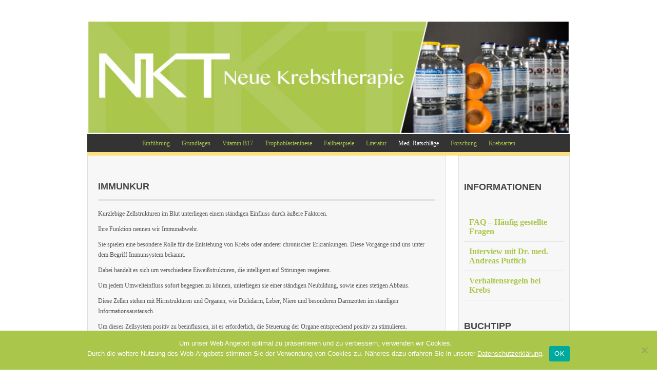

--- FILE ---
content_type: text/html; charset=UTF-8
request_url: https://neue-krebstherapie.com/immunkur/
body_size: 11652
content:
<!DOCTYPE html>
<html dir="ltr" lang="de">
<head>
	<meta charset="UTF-8">
	
	<meta name="viewport" content="width=device-width, initial-scale=1.0" />
	<link rel="profile" href="https://gmpg.org/xfn/11" />
	<link rel="pingback" href="https://neue-krebstherapie.com/xmlrpc.php" />
		<style>img:is([sizes="auto" i], [sizes^="auto," i]) { contain-intrinsic-size: 3000px 1500px }</style>
	
		<!-- All in One SEO 4.8.1 - aioseo.com -->
		<title>Immunkur bei Krebs | Stärkung des Immunsystems</title>
	<meta name="description" content="Sie spielen eine besondere Rolle für die Entstehung von Krebs oder anderer chronischer Erkrankungen. Die Vorgänge sind uns unter dem Begriff Immunsystem bekannt." />
	<meta name="robots" content="max-image-preview:large" />
	<meta name="keywords" content="immunabwehr,immunkur gegen krebs,immunbehandlung krebs,immunsystem krebs,immunsystem stärken,immuntherapie" />
	<link rel="canonical" href="https://neue-krebstherapie.com/immunkur/" />
	<meta name="generator" content="All in One SEO (AIOSEO) 4.8.1" />
		<script type="application/ld+json" class="aioseo-schema">
			{"@context":"https:\/\/schema.org","@graph":[{"@type":"BreadcrumbList","@id":"https:\/\/neue-krebstherapie.com\/immunkur\/#breadcrumblist","itemListElement":[{"@type":"ListItem","@id":"https:\/\/neue-krebstherapie.com\/#listItem","position":1,"name":"Zu Hause","item":"https:\/\/neue-krebstherapie.com\/","nextItem":{"@type":"ListItem","@id":"https:\/\/neue-krebstherapie.com\/immunkur\/#listItem","name":"Immunkur"}},{"@type":"ListItem","@id":"https:\/\/neue-krebstherapie.com\/immunkur\/#listItem","position":2,"name":"Immunkur","previousItem":{"@type":"ListItem","@id":"https:\/\/neue-krebstherapie.com\/#listItem","name":"Zu Hause"}}]},{"@type":"Person","@id":"https:\/\/neue-krebstherapie.com\/#person","name":"Andreas Puttich","image":{"@type":"ImageObject","@id":"https:\/\/neue-krebstherapie.com\/immunkur\/#personImage","url":"https:\/\/secure.gravatar.com\/avatar\/49860db162fa7e11b08741a0002a59dc?s=96&d=mm&r=g","width":96,"height":96,"caption":"Andreas Puttich"}},{"@type":"WebPage","@id":"https:\/\/neue-krebstherapie.com\/immunkur\/#webpage","url":"https:\/\/neue-krebstherapie.com\/immunkur\/","name":"Immunkur bei Krebs | St\u00e4rkung des Immunsystems","description":"Sie spielen eine besondere Rolle f\u00fcr die Entstehung von Krebs oder anderer chronischer Erkrankungen. Die Vorg\u00e4nge sind uns unter dem Begriff Immunsystem bekannt.","inLanguage":"de-DE","isPartOf":{"@id":"https:\/\/neue-krebstherapie.com\/#website"},"breadcrumb":{"@id":"https:\/\/neue-krebstherapie.com\/immunkur\/#breadcrumblist"},"datePublished":"2015-10-22T00:44:26+02:00","dateModified":"2015-10-26T16:53:34+01:00"},{"@type":"WebSite","@id":"https:\/\/neue-krebstherapie.com\/#website","url":"https:\/\/neue-krebstherapie.com\/","name":"Neue Krebstherapie","description":"Neue Krebstherapie","inLanguage":"de-DE","publisher":{"@id":"https:\/\/neue-krebstherapie.com\/#person"}}]}
		</script>
		<!-- All in One SEO -->

<link rel="alternate" type="application/rss+xml" title="Neue Krebstherapie &raquo; Feed" href="https://neue-krebstherapie.com/feed/" />
<link rel="alternate" type="application/rss+xml" title="Neue Krebstherapie &raquo; Kommentar-Feed" href="https://neue-krebstherapie.com/comments/feed/" />
<link rel="alternate" type="application/rss+xml" title="Neue Krebstherapie &raquo; Immunkur-Kommentar-Feed" href="https://neue-krebstherapie.com/immunkur/feed/" />
<script type="text/javascript">
/* <![CDATA[ */
window._wpemojiSettings = {"baseUrl":"https:\/\/s.w.org\/images\/core\/emoji\/15.0.3\/72x72\/","ext":".png","svgUrl":"https:\/\/s.w.org\/images\/core\/emoji\/15.0.3\/svg\/","svgExt":".svg","source":{"concatemoji":"https:\/\/neue-krebstherapie.com\/wp-includes\/js\/wp-emoji-release.min.js?ver=6.7.4"}};
/*! This file is auto-generated */
!function(i,n){var o,s,e;function c(e){try{var t={supportTests:e,timestamp:(new Date).valueOf()};sessionStorage.setItem(o,JSON.stringify(t))}catch(e){}}function p(e,t,n){e.clearRect(0,0,e.canvas.width,e.canvas.height),e.fillText(t,0,0);var t=new Uint32Array(e.getImageData(0,0,e.canvas.width,e.canvas.height).data),r=(e.clearRect(0,0,e.canvas.width,e.canvas.height),e.fillText(n,0,0),new Uint32Array(e.getImageData(0,0,e.canvas.width,e.canvas.height).data));return t.every(function(e,t){return e===r[t]})}function u(e,t,n){switch(t){case"flag":return n(e,"\ud83c\udff3\ufe0f\u200d\u26a7\ufe0f","\ud83c\udff3\ufe0f\u200b\u26a7\ufe0f")?!1:!n(e,"\ud83c\uddfa\ud83c\uddf3","\ud83c\uddfa\u200b\ud83c\uddf3")&&!n(e,"\ud83c\udff4\udb40\udc67\udb40\udc62\udb40\udc65\udb40\udc6e\udb40\udc67\udb40\udc7f","\ud83c\udff4\u200b\udb40\udc67\u200b\udb40\udc62\u200b\udb40\udc65\u200b\udb40\udc6e\u200b\udb40\udc67\u200b\udb40\udc7f");case"emoji":return!n(e,"\ud83d\udc26\u200d\u2b1b","\ud83d\udc26\u200b\u2b1b")}return!1}function f(e,t,n){var r="undefined"!=typeof WorkerGlobalScope&&self instanceof WorkerGlobalScope?new OffscreenCanvas(300,150):i.createElement("canvas"),a=r.getContext("2d",{willReadFrequently:!0}),o=(a.textBaseline="top",a.font="600 32px Arial",{});return e.forEach(function(e){o[e]=t(a,e,n)}),o}function t(e){var t=i.createElement("script");t.src=e,t.defer=!0,i.head.appendChild(t)}"undefined"!=typeof Promise&&(o="wpEmojiSettingsSupports",s=["flag","emoji"],n.supports={everything:!0,everythingExceptFlag:!0},e=new Promise(function(e){i.addEventListener("DOMContentLoaded",e,{once:!0})}),new Promise(function(t){var n=function(){try{var e=JSON.parse(sessionStorage.getItem(o));if("object"==typeof e&&"number"==typeof e.timestamp&&(new Date).valueOf()<e.timestamp+604800&&"object"==typeof e.supportTests)return e.supportTests}catch(e){}return null}();if(!n){if("undefined"!=typeof Worker&&"undefined"!=typeof OffscreenCanvas&&"undefined"!=typeof URL&&URL.createObjectURL&&"undefined"!=typeof Blob)try{var e="postMessage("+f.toString()+"("+[JSON.stringify(s),u.toString(),p.toString()].join(",")+"));",r=new Blob([e],{type:"text/javascript"}),a=new Worker(URL.createObjectURL(r),{name:"wpTestEmojiSupports"});return void(a.onmessage=function(e){c(n=e.data),a.terminate(),t(n)})}catch(e){}c(n=f(s,u,p))}t(n)}).then(function(e){for(var t in e)n.supports[t]=e[t],n.supports.everything=n.supports.everything&&n.supports[t],"flag"!==t&&(n.supports.everythingExceptFlag=n.supports.everythingExceptFlag&&n.supports[t]);n.supports.everythingExceptFlag=n.supports.everythingExceptFlag&&!n.supports.flag,n.DOMReady=!1,n.readyCallback=function(){n.DOMReady=!0}}).then(function(){return e}).then(function(){var e;n.supports.everything||(n.readyCallback(),(e=n.source||{}).concatemoji?t(e.concatemoji):e.wpemoji&&e.twemoji&&(t(e.twemoji),t(e.wpemoji)))}))}((window,document),window._wpemojiSettings);
/* ]]> */
</script>
<style id='wp-emoji-styles-inline-css' type='text/css'>

	img.wp-smiley, img.emoji {
		display: inline !important;
		border: none !important;
		box-shadow: none !important;
		height: 1em !important;
		width: 1em !important;
		margin: 0 0.07em !important;
		vertical-align: -0.1em !important;
		background: none !important;
		padding: 0 !important;
	}
</style>
<link rel='stylesheet' id='wp-block-library-css' href='https://neue-krebstherapie.com/wp-includes/css/dist/block-library/style.min.css?ver=6.7.4' type='text/css' media='all' />
<style id='classic-theme-styles-inline-css' type='text/css'>
/*! This file is auto-generated */
.wp-block-button__link{color:#fff;background-color:#32373c;border-radius:9999px;box-shadow:none;text-decoration:none;padding:calc(.667em + 2px) calc(1.333em + 2px);font-size:1.125em}.wp-block-file__button{background:#32373c;color:#fff;text-decoration:none}
</style>
<style id='global-styles-inline-css' type='text/css'>
:root{--wp--preset--aspect-ratio--square: 1;--wp--preset--aspect-ratio--4-3: 4/3;--wp--preset--aspect-ratio--3-4: 3/4;--wp--preset--aspect-ratio--3-2: 3/2;--wp--preset--aspect-ratio--2-3: 2/3;--wp--preset--aspect-ratio--16-9: 16/9;--wp--preset--aspect-ratio--9-16: 9/16;--wp--preset--color--black: #000000;--wp--preset--color--cyan-bluish-gray: #abb8c3;--wp--preset--color--white: #ffffff;--wp--preset--color--pale-pink: #f78da7;--wp--preset--color--vivid-red: #cf2e2e;--wp--preset--color--luminous-vivid-orange: #ff6900;--wp--preset--color--luminous-vivid-amber: #fcb900;--wp--preset--color--light-green-cyan: #7bdcb5;--wp--preset--color--vivid-green-cyan: #00d084;--wp--preset--color--pale-cyan-blue: #8ed1fc;--wp--preset--color--vivid-cyan-blue: #0693e3;--wp--preset--color--vivid-purple: #9b51e0;--wp--preset--gradient--vivid-cyan-blue-to-vivid-purple: linear-gradient(135deg,rgba(6,147,227,1) 0%,rgb(155,81,224) 100%);--wp--preset--gradient--light-green-cyan-to-vivid-green-cyan: linear-gradient(135deg,rgb(122,220,180) 0%,rgb(0,208,130) 100%);--wp--preset--gradient--luminous-vivid-amber-to-luminous-vivid-orange: linear-gradient(135deg,rgba(252,185,0,1) 0%,rgba(255,105,0,1) 100%);--wp--preset--gradient--luminous-vivid-orange-to-vivid-red: linear-gradient(135deg,rgba(255,105,0,1) 0%,rgb(207,46,46) 100%);--wp--preset--gradient--very-light-gray-to-cyan-bluish-gray: linear-gradient(135deg,rgb(238,238,238) 0%,rgb(169,184,195) 100%);--wp--preset--gradient--cool-to-warm-spectrum: linear-gradient(135deg,rgb(74,234,220) 0%,rgb(151,120,209) 20%,rgb(207,42,186) 40%,rgb(238,44,130) 60%,rgb(251,105,98) 80%,rgb(254,248,76) 100%);--wp--preset--gradient--blush-light-purple: linear-gradient(135deg,rgb(255,206,236) 0%,rgb(152,150,240) 100%);--wp--preset--gradient--blush-bordeaux: linear-gradient(135deg,rgb(254,205,165) 0%,rgb(254,45,45) 50%,rgb(107,0,62) 100%);--wp--preset--gradient--luminous-dusk: linear-gradient(135deg,rgb(255,203,112) 0%,rgb(199,81,192) 50%,rgb(65,88,208) 100%);--wp--preset--gradient--pale-ocean: linear-gradient(135deg,rgb(255,245,203) 0%,rgb(182,227,212) 50%,rgb(51,167,181) 100%);--wp--preset--gradient--electric-grass: linear-gradient(135deg,rgb(202,248,128) 0%,rgb(113,206,126) 100%);--wp--preset--gradient--midnight: linear-gradient(135deg,rgb(2,3,129) 0%,rgb(40,116,252) 100%);--wp--preset--font-size--small: 13px;--wp--preset--font-size--medium: 20px;--wp--preset--font-size--large: 36px;--wp--preset--font-size--x-large: 42px;--wp--preset--spacing--20: 0.44rem;--wp--preset--spacing--30: 0.67rem;--wp--preset--spacing--40: 1rem;--wp--preset--spacing--50: 1.5rem;--wp--preset--spacing--60: 2.25rem;--wp--preset--spacing--70: 3.38rem;--wp--preset--spacing--80: 5.06rem;--wp--preset--shadow--natural: 6px 6px 9px rgba(0, 0, 0, 0.2);--wp--preset--shadow--deep: 12px 12px 50px rgba(0, 0, 0, 0.4);--wp--preset--shadow--sharp: 6px 6px 0px rgba(0, 0, 0, 0.2);--wp--preset--shadow--outlined: 6px 6px 0px -3px rgba(255, 255, 255, 1), 6px 6px rgba(0, 0, 0, 1);--wp--preset--shadow--crisp: 6px 6px 0px rgba(0, 0, 0, 1);}:where(.is-layout-flex){gap: 0.5em;}:where(.is-layout-grid){gap: 0.5em;}body .is-layout-flex{display: flex;}.is-layout-flex{flex-wrap: wrap;align-items: center;}.is-layout-flex > :is(*, div){margin: 0;}body .is-layout-grid{display: grid;}.is-layout-grid > :is(*, div){margin: 0;}:where(.wp-block-columns.is-layout-flex){gap: 2em;}:where(.wp-block-columns.is-layout-grid){gap: 2em;}:where(.wp-block-post-template.is-layout-flex){gap: 1.25em;}:where(.wp-block-post-template.is-layout-grid){gap: 1.25em;}.has-black-color{color: var(--wp--preset--color--black) !important;}.has-cyan-bluish-gray-color{color: var(--wp--preset--color--cyan-bluish-gray) !important;}.has-white-color{color: var(--wp--preset--color--white) !important;}.has-pale-pink-color{color: var(--wp--preset--color--pale-pink) !important;}.has-vivid-red-color{color: var(--wp--preset--color--vivid-red) !important;}.has-luminous-vivid-orange-color{color: var(--wp--preset--color--luminous-vivid-orange) !important;}.has-luminous-vivid-amber-color{color: var(--wp--preset--color--luminous-vivid-amber) !important;}.has-light-green-cyan-color{color: var(--wp--preset--color--light-green-cyan) !important;}.has-vivid-green-cyan-color{color: var(--wp--preset--color--vivid-green-cyan) !important;}.has-pale-cyan-blue-color{color: var(--wp--preset--color--pale-cyan-blue) !important;}.has-vivid-cyan-blue-color{color: var(--wp--preset--color--vivid-cyan-blue) !important;}.has-vivid-purple-color{color: var(--wp--preset--color--vivid-purple) !important;}.has-black-background-color{background-color: var(--wp--preset--color--black) !important;}.has-cyan-bluish-gray-background-color{background-color: var(--wp--preset--color--cyan-bluish-gray) !important;}.has-white-background-color{background-color: var(--wp--preset--color--white) !important;}.has-pale-pink-background-color{background-color: var(--wp--preset--color--pale-pink) !important;}.has-vivid-red-background-color{background-color: var(--wp--preset--color--vivid-red) !important;}.has-luminous-vivid-orange-background-color{background-color: var(--wp--preset--color--luminous-vivid-orange) !important;}.has-luminous-vivid-amber-background-color{background-color: var(--wp--preset--color--luminous-vivid-amber) !important;}.has-light-green-cyan-background-color{background-color: var(--wp--preset--color--light-green-cyan) !important;}.has-vivid-green-cyan-background-color{background-color: var(--wp--preset--color--vivid-green-cyan) !important;}.has-pale-cyan-blue-background-color{background-color: var(--wp--preset--color--pale-cyan-blue) !important;}.has-vivid-cyan-blue-background-color{background-color: var(--wp--preset--color--vivid-cyan-blue) !important;}.has-vivid-purple-background-color{background-color: var(--wp--preset--color--vivid-purple) !important;}.has-black-border-color{border-color: var(--wp--preset--color--black) !important;}.has-cyan-bluish-gray-border-color{border-color: var(--wp--preset--color--cyan-bluish-gray) !important;}.has-white-border-color{border-color: var(--wp--preset--color--white) !important;}.has-pale-pink-border-color{border-color: var(--wp--preset--color--pale-pink) !important;}.has-vivid-red-border-color{border-color: var(--wp--preset--color--vivid-red) !important;}.has-luminous-vivid-orange-border-color{border-color: var(--wp--preset--color--luminous-vivid-orange) !important;}.has-luminous-vivid-amber-border-color{border-color: var(--wp--preset--color--luminous-vivid-amber) !important;}.has-light-green-cyan-border-color{border-color: var(--wp--preset--color--light-green-cyan) !important;}.has-vivid-green-cyan-border-color{border-color: var(--wp--preset--color--vivid-green-cyan) !important;}.has-pale-cyan-blue-border-color{border-color: var(--wp--preset--color--pale-cyan-blue) !important;}.has-vivid-cyan-blue-border-color{border-color: var(--wp--preset--color--vivid-cyan-blue) !important;}.has-vivid-purple-border-color{border-color: var(--wp--preset--color--vivid-purple) !important;}.has-vivid-cyan-blue-to-vivid-purple-gradient-background{background: var(--wp--preset--gradient--vivid-cyan-blue-to-vivid-purple) !important;}.has-light-green-cyan-to-vivid-green-cyan-gradient-background{background: var(--wp--preset--gradient--light-green-cyan-to-vivid-green-cyan) !important;}.has-luminous-vivid-amber-to-luminous-vivid-orange-gradient-background{background: var(--wp--preset--gradient--luminous-vivid-amber-to-luminous-vivid-orange) !important;}.has-luminous-vivid-orange-to-vivid-red-gradient-background{background: var(--wp--preset--gradient--luminous-vivid-orange-to-vivid-red) !important;}.has-very-light-gray-to-cyan-bluish-gray-gradient-background{background: var(--wp--preset--gradient--very-light-gray-to-cyan-bluish-gray) !important;}.has-cool-to-warm-spectrum-gradient-background{background: var(--wp--preset--gradient--cool-to-warm-spectrum) !important;}.has-blush-light-purple-gradient-background{background: var(--wp--preset--gradient--blush-light-purple) !important;}.has-blush-bordeaux-gradient-background{background: var(--wp--preset--gradient--blush-bordeaux) !important;}.has-luminous-dusk-gradient-background{background: var(--wp--preset--gradient--luminous-dusk) !important;}.has-pale-ocean-gradient-background{background: var(--wp--preset--gradient--pale-ocean) !important;}.has-electric-grass-gradient-background{background: var(--wp--preset--gradient--electric-grass) !important;}.has-midnight-gradient-background{background: var(--wp--preset--gradient--midnight) !important;}.has-small-font-size{font-size: var(--wp--preset--font-size--small) !important;}.has-medium-font-size{font-size: var(--wp--preset--font-size--medium) !important;}.has-large-font-size{font-size: var(--wp--preset--font-size--large) !important;}.has-x-large-font-size{font-size: var(--wp--preset--font-size--x-large) !important;}
:where(.wp-block-post-template.is-layout-flex){gap: 1.25em;}:where(.wp-block-post-template.is-layout-grid){gap: 1.25em;}
:where(.wp-block-columns.is-layout-flex){gap: 2em;}:where(.wp-block-columns.is-layout-grid){gap: 2em;}
:root :where(.wp-block-pullquote){font-size: 1.5em;line-height: 1.6;}
</style>
<link rel='stylesheet' id='cookie-notice-front-css' href='https://neue-krebstherapie.com/wp-content/plugins/cookie-notice/css/front.min.css?ver=2.5.5' type='text/css' media='all' />
<link rel='stylesheet' id='collapscore-css-css' href='https://neue-krebstherapie.com/wp-content/plugins/jquery-collapse-o-matic/css/core_style.css?ver=1.0' type='text/css' media='all' />
<style id='collapscore-css-inline-css' type='text/css'>
.collapseomatic_content { margin-left;0px!important;}
</style>
<link rel='stylesheet' id='collapseomatic-css-css' href='https://neue-krebstherapie.com/wp-content/plugins/jquery-collapse-o-matic/css/light_style.css?ver=1.6' type='text/css' media='all' />
<link rel='stylesheet' id='bootstrap-css' href='https://neue-krebstherapie.com/wp-content/themes/summit-lite/css/bootstrap.min.css?ver=6.7.4' type='text/css' media='all' />
<link rel='stylesheet' id='theme-stylesheet-css' href='https://neue-krebstherapie.com/wp-content/themes/summit-lite/style.css?ver=6.7.4' type='text/css' media='all' />
<script type="text/javascript" id="cookie-notice-front-js-before">
/* <![CDATA[ */
var cnArgs = {"ajaxUrl":"https:\/\/neue-krebstherapie.com\/wp-admin\/admin-ajax.php","nonce":"055175067c","hideEffect":"slide","position":"bottom","onScroll":false,"onScrollOffset":100,"onClick":false,"cookieName":"cookie_notice_accepted","cookieTime":2592000,"cookieTimeRejected":2592000,"globalCookie":false,"redirection":true,"cache":false,"revokeCookies":false,"revokeCookiesOpt":"automatic"};
/* ]]> */
</script>
<script type="text/javascript" src="https://neue-krebstherapie.com/wp-content/plugins/cookie-notice/js/front.min.js?ver=2.5.5" id="cookie-notice-front-js"></script>
<script type="text/javascript" src="https://neue-krebstherapie.com/wp-includes/js/jquery/jquery.min.js?ver=3.7.1" id="jquery-core-js"></script>
<script type="text/javascript" src="https://neue-krebstherapie.com/wp-includes/js/jquery/jquery-migrate.min.js?ver=3.4.1" id="jquery-migrate-js"></script>
<script type="text/javascript" src="https://neue-krebstherapie.com/wp-content/themes/summit-lite/js/scripts.js?ver=6.7.4" id="custom-script-js"></script>
<script type="text/javascript" src="https://neue-krebstherapie.com/wp-content/themes/summit-lite/js/bootstrap.min.js?ver=6.7.4" id="bootstrap-js"></script>
<link rel="https://api.w.org/" href="https://neue-krebstherapie.com/wp-json/" /><link rel="alternate" title="JSON" type="application/json" href="https://neue-krebstherapie.com/wp-json/wp/v2/pages/230" /><link rel="EditURI" type="application/rsd+xml" title="RSD" href="https://neue-krebstherapie.com/xmlrpc.php?rsd" />
<meta name="generator" content="WordPress 6.7.4" />
<link rel='shortlink' href='https://neue-krebstherapie.com/?p=230' />
<link rel="alternate" title="oEmbed (JSON)" type="application/json+oembed" href="https://neue-krebstherapie.com/wp-json/oembed/1.0/embed?url=https%3A%2F%2Fneue-krebstherapie.com%2Fimmunkur%2F" />
<link rel="alternate" title="oEmbed (XML)" type="text/xml+oembed" href="https://neue-krebstherapie.com/wp-json/oembed/1.0/embed?url=https%3A%2F%2Fneue-krebstherapie.com%2Fimmunkur%2F&#038;format=xml" />
</head>
<body  class="page-template-default page page-id-230 cookies-not-set">
	<div class="container">
		<div class="row-fluid">
			<div class="span12">
				<header>
					    	<a href="https://neue-krebstherapie.com"><img class="" src="https://neue-krebstherapie.com/wp-content/uploads/2015/10/neue_krebstherapie_vitamin_b17.jpg" alt="Neue Krebstherapie"></a>
    	<style type="text/css">
    		header {
    			position: relative;
    		}
    		header img {
    			width: 100%;
    		}
    		header #site-title, header p {
    			position: relative;
    			top: 20px;
    			text-align: center;
    		}
    		.title-container {
    			position: absolute;
    			top: 0;
				width: 100%;
    			display: block;
    			height: auto;
			}
    		@media (min-width: 481px) and (max-width: 767px) {
				.title-container {
					position: relative;
				}
				header #site-title, header p {
					display: block !important;
					top: 0;
				}
				a#site-title, #site-description {
					color: #333 !important;
				}
			}
			@media (max-width: 480px) {
				.title-container {
					position: relative;
				}
				header #site-title, header p {
					display: block !important;
					top: 0;
				}
				header h1 {
					font-size: 2em;
					margin-bottom: 5px;
					margin-top: 10px;
				}
				header p {
					font-size: 1em !important;
				}
				a#site-title, #site-description {
					color: #333 !important;
				}
			}
    	</style>
    		<div class="title-container">
			<h1><a id="site-title" title="Neue Krebstherapie" href="https://neue-krebstherapie.com/">Neue Krebstherapie</a></h1>
			<p id="site-description">Neue Krebstherapie</p>
		</div>
		 
	    	<style type="text/css">
    		header #site-title, header #site-description {
    			display: none;
    		}
    	</style>
    		<style type="text/css">
    		header #site-title, a#site-title, #site-description {
    			color: #333333;
    		}
    	</style>
					<nav class="top-nav" role="navigation">
						<div class="menu-hauptmenue-container"><ul id="menu" class="hidden-phone"><li id="menu-item-121" class="menu-item menu-item-type-post_type menu-item-object-page menu-item-has-children menu-item-121"><a href="https://neue-krebstherapie.com/vitamin-b17-therapie/">Einführung</a>
<ul class="sub-menu">
	<li id="menu-item-211" class="menu-item menu-item-type-post_type menu-item-object-page menu-item-211"><a href="https://neue-krebstherapie.com/vitamin-b17-laetrile-therapie/grundlagen-neue-krebstherapie/">Überblick über die Neue-Krebstherapie</a></li>
</ul>
</li>
<li id="menu-item-122" class="menu-item menu-item-type-post_type menu-item-object-page menu-item-122"><a href="https://neue-krebstherapie.com/vitamin-b17-laetrile-therapie/">Grundlagen</a></li>
<li id="menu-item-123" class="menu-item menu-item-type-post_type menu-item-object-page menu-item-has-children menu-item-123"><a href="https://neue-krebstherapie.com/vitamin-b17-wirksamkeit/">Vitamin B17</a>
<ul class="sub-menu">
	<li id="menu-item-125" class="menu-item menu-item-type-post_type menu-item-object-page menu-item-125"><a href="https://neue-krebstherapie.com/laetrile/">Vitamin B17- Laetrile</a></li>
</ul>
</li>
<li id="menu-item-128" class="menu-item menu-item-type-post_type menu-item-object-page menu-item-has-children menu-item-128"><a href="https://neue-krebstherapie.com/trophoblastenthese/">Trophoblastenthese</a>
<ul class="sub-menu">
	<li id="menu-item-213" class="menu-item menu-item-type-post_type menu-item-object-page menu-item-213"><a href="https://neue-krebstherapie.com/trophoblasten-ursachen-einer-krebserkrankung/">Ursachen</a></li>
</ul>
</li>
<li id="menu-item-131" class="menu-item menu-item-type-post_type menu-item-object-page menu-item-has-children menu-item-131"><a href="https://neue-krebstherapie.com/berichte-von-betroffenen/">Fallbeispiele</a>
<ul class="sub-menu">
	<li id="menu-item-214" class="menu-item menu-item-type-post_type menu-item-object-page menu-item-214"><a href="https://neue-krebstherapie.com/krankengeschichte/">Krankengeschichte</a></li>
</ul>
</li>
<li id="menu-item-132" class="menu-item menu-item-type-post_type menu-item-object-page menu-item-has-children menu-item-132"><a href="https://neue-krebstherapie.com/literatur/">Literatur</a>
<ul class="sub-menu">
	<li id="menu-item-133" class="menu-item menu-item-type-post_type menu-item-object-page menu-item-133"><a href="https://neue-krebstherapie.com/ganzheitliche-krebstherapie/">Pioniere der Ganzheitlichen Krebstherapie</a></li>
	<li id="menu-item-218" class="menu-item menu-item-type-post_type menu-item-object-page menu-item-218"><a href="https://neue-krebstherapie.com/puttich-vitamin-b17-therapie/">Vitamin B17 &#8211; Unser Buch-Tipp</a></li>
</ul>
</li>
<li id="menu-item-219" class="menu-item menu-item-type-post_type menu-item-object-page current-menu-ancestor current-menu-parent current_page_parent current_page_ancestor menu-item-has-children menu-item-219"><a href="https://neue-krebstherapie.com/medizinische-ratschlaege/">Med. Ratschläge</a>
<ul class="sub-menu">
	<li id="menu-item-422" class="menu-item menu-item-type-post_type menu-item-object-page menu-item-422"><a href="https://neue-krebstherapie.com/methadon-und-krebs/">Methadon und Krebs</a></li>
	<li id="menu-item-222" class="menu-item menu-item-type-post_type menu-item-object-page menu-item-222"><a href="https://neue-krebstherapie.com/methabolic-therapy/">Methabolic Therapy</a></li>
	<li id="menu-item-223" class="menu-item menu-item-type-post_type menu-item-object-page menu-item-223"><a href="https://neue-krebstherapie.com/basistherapie-bei-chemotherapie/">Basistherapie bei Chemotherapie</a></li>
	<li id="menu-item-224" class="menu-item menu-item-type-post_type menu-item-object-page menu-item-224"><a href="https://neue-krebstherapie.com/basistherapie-bei-bestrahlung/">Basistherapie während einer Bestrahlungserie</a></li>
	<li id="menu-item-225" class="menu-item menu-item-type-post_type menu-item-object-page menu-item-225"><a href="https://neue-krebstherapie.com/basistherapie-bei-krebs-operation/">Basistherapie vor und nach einer Operation</a></li>
	<li id="menu-item-226" class="menu-item menu-item-type-post_type menu-item-object-page menu-item-226"><a href="https://neue-krebstherapie.com/nebenwirkungen-der-chemotherapie/">Nebenwirkung Chemotherapie</a></li>
	<li id="menu-item-229" class="menu-item menu-item-type-post_type menu-item-object-page menu-item-229"><a href="https://neue-krebstherapie.com/blutreinigung/">Praktisches Beispiel der Blutreinigung</a></li>
	<li id="menu-item-303" class="menu-item menu-item-type-post_type menu-item-object-page menu-item-303"><a href="https://neue-krebstherapie.com/behandlung-bei-krebs/">Anti-Krebstherapie auf zellulärer Ebene – Artesunat – Vitamin B 17</a></li>
	<li id="menu-item-232" class="menu-item menu-item-type-post_type menu-item-object-page current-menu-item page_item page-item-230 current_page_item menu-item-232"><a href="https://neue-krebstherapie.com/immunkur/" aria-current="page">Immunkur</a></li>
</ul>
</li>
<li id="menu-item-233" class="menu-item menu-item-type-post_type menu-item-object-page menu-item-233"><a href="https://neue-krebstherapie.com/forschungsergebnisse-vitamin-b17-amygdalin-laetrile-studien/">Forschung</a></li>
<li id="menu-item-359" class="menu-item menu-item-type-custom menu-item-object-custom menu-item-has-children menu-item-359"><a href="https://neue-krebstherapie.com/alternative-behandlungsmethoden-bauchspeicheldruesenkrebs/">Krebsarten</a>
<ul class="sub-menu">
	<li id="menu-item-236" class="menu-item menu-item-type-custom menu-item-object-custom menu-item-236"><a href="https://www.neue-krebstherapie.com/alternative-behandlungsmethoden-bauchspeicheldruesenkrebs">Bauchspeicheldrüsenkrebs</a></li>
	<li id="menu-item-237" class="menu-item menu-item-type-custom menu-item-object-custom menu-item-237"><a href="https://www.neue-krebstherapie.com/alternative-behandlungsmethoden-blutkrebs-lymphome-leukaemien">Blutkrebse</a></li>
	<li id="menu-item-238" class="menu-item menu-item-type-custom menu-item-object-custom menu-item-238"><a href="https://www.neue-krebstherapie.com/alternative-behandlungsmethoden-brustkrebs/">Brustkrebs</a></li>
	<li id="menu-item-239" class="menu-item menu-item-type-custom menu-item-object-custom menu-item-239"><a href="https://www.neue-krebstherapie.com/alternative-behandlungsmethoden-darmkrebs/">Darmkrebs</a></li>
	<li id="menu-item-240" class="menu-item menu-item-type-custom menu-item-object-custom menu-item-240"><a href="https://www.neue-krebstherapie.com/alternative-behandlungsmethoden-eierstockkrebs-gebaermutterhalskrebs-gebaermutterkoerperkrebs/">Gynäkologische Tumore</a></li>
	<li id="menu-item-241" class="menu-item menu-item-type-custom menu-item-object-custom menu-item-241"><a href="https://www.neue-krebstherapie.com/alternative-behandlungsmethoden-hautkrebs/">Hautkrebs</a></li>
	<li id="menu-item-242" class="menu-item menu-item-type-custom menu-item-object-custom menu-item-242"><a href="https://www.neue-krebstherapie.com/alternative-behandlungsmethoden-kehlkopfkrebs-mundhoehlen-rachen-krebs/">Kopf-Hals Tumor</a></li>
	<li id="menu-item-243" class="menu-item menu-item-type-custom menu-item-object-custom menu-item-243"><a href="https://www.neue-krebstherapie.com/alternative-behandlungsmethoden-lungenkrebs/">Lungenkrebs</a></li>
	<li id="menu-item-244" class="menu-item menu-item-type-custom menu-item-object-custom menu-item-244"><a href="https://www.neue-krebstherapie.com/alternative-behandlungsmethoden-harn-blasenkrebs-nieren-zell-krebs/">Nieren- und Blasenkrebs</a></li>
	<li id="menu-item-245" class="menu-item menu-item-type-custom menu-item-object-custom menu-item-245"><a href="https://www.neue-krebstherapie.com/alternative-behandlungsmethoden-prostatakrebs/">Prostatakrebs</a></li>
	<li id="menu-item-246" class="menu-item menu-item-type-custom menu-item-object-custom menu-item-246"><a href="https://www.neue-krebstherapie.com/alternative-behandlungsmethoden-speiseroehren-magen-krebs/">Speiseröhren- und Magenkrebs</a></li>
</ul>
</li>
</ul></div>												<div class="visible-phone">
							<a id="mobile-nav"><i class="glyphicon glyphicon-align-justify"></i> Menu</a>
							<div class="mobile-menu"><ul><li class="page_item page-item-636"><a href="https://neue-krebstherapie.com/vitamin-b-17-die-chemotherapie-der-natur/">1. Vitamin B 17 – Die Chemotherapie der Natur</a></li><li class="page_item page-item-638"><a href="https://neue-krebstherapie.com/gcmaf-die-immuntherapie/">2. GcMAF – Die Immuntherapie</a></li><li class="page_item page-item-640"><a href="https://neue-krebstherapie.com/artesunat-das-dynamit-fuer-die-krebszelle/">3. Artesunat – Das Dynamit für die Krebszelle</a></li><li class="page_item page-item-19"><a href="https://neue-krebstherapie.com/behandlung-bei-krebs/">Anti-Krebstherapie auf zellulärer Ebene &#8211; Artesunat &#8211; Vitamin B 17</a></li><li class="page_item page-item-41"><a href="https://neue-krebstherapie.com/basistherapie-bei-chemotherapie/">Basistherapie bei Chemotherapie</a></li><li class="page_item page-item-45"><a href="https://neue-krebstherapie.com/basistherapie-bei-krebs-operation/">Basistherapie vor und nach einer Operation</a></li><li class="page_item page-item-43"><a href="https://neue-krebstherapie.com/basistherapie-bei-bestrahlung/">Basistherapie während einer Bestrahlungserie</a></li><li class="page_item page-item-313"><a href="https://neue-krebstherapie.com/begriffe2/">Begriffe</a></li><li class="page_item page-item-249"><a href="https://neue-krebstherapie.com/begriffe1/">Begriffe</a></li><li class="page_item page-item-315"><a href="https://neue-krebstherapie.com/begriffe3/">Begriffe 3</a></li><li class="page_item page-item-274"><a href="https://neue-krebstherapie.com/fallbeispiele-mentale-umprogrammierung/">Beispiele biologischer Konfliktkonstellationen</a></li><li class="page_item page-item-27"><a href="https://neue-krebstherapie.com/ct-bilder/">Beispiele von CT-Bildern</a></li><li class="page_item page-item-31"><a href="https://neue-krebstherapie.com/berichte-von-betroffenen/">Berichte von Krebskranken</a></li><li class="page_item page-item-57"><a href="https://neue-krebstherapie.com/buch-vitamin-b17-therapie/">Das Buch über die Vitamin B17-Therapie</a></li><li class="page_item page-item-39"><a href="https://neue-krebstherapie.com/medizinische-ratschlaege/">Das Dr. Puttich-Sofortprogramm bei einer Krebserkrankung</a></li><li class="page_item page-item-259"><a href="https://neue-krebstherapie.com/ontogentetisches-system/">Das ontogenetische System der Krebserkrankungen</a></li><li class="page_item page-item-25"><a href="https://neue-krebstherapie.com/krebserkrankungen/">Das ontogenetische System der Krebserkrankungen</a></li><li class="page_item page-item-728"><a href="https://neue-krebstherapie.com/datenschutz/">Datenschutzerklärung</a></li><li class="page_item page-item-261"><a href="https://neue-krebstherapie.com/krebsbehandlung-1/">Der schnelle Überblick über die Neue-Krebstherapie 1</a></li><li class="page_item page-item-263"><a href="https://neue-krebstherapie.com/krebserkrankung-2/">Der schnelle Überblick über die Neue-Krebstherapie 2</a></li><li class="page_item page-item-265"><a href="https://neue-krebstherapie.com/biologischer-konflikt-3/">Der schnelle Überblick über die Neue-Krebstherapie 3</a></li><li class="page_item page-item-267"><a href="https://neue-krebstherapie.com/immunkur-mistel-4/">Der schnelle Überblick über die Neue-Krebstherapie 4</a></li><li class="page_item page-item-269"><a href="https://neue-krebstherapie.com/konfliktherd-krebs-naehrend-oder-heilend-5/">Der schnelle Überblick über die Neue-Krebstherapie 5</a></li><li class="page_item page-item-272"><a href="https://neue-krebstherapie.com/behandlung-mentale-umprogrammierung/">Die drei Schritte der Mentalen Umprogrammierung</a></li><li class="page_item page-item-146"><a href="https://neue-krebstherapie.com/">Die Informationsseite über die Vitamin B17 Therapie</a></li><li class="page_item page-item-204"><a href="https://neue-krebstherapie.com/krankengeschichte/">Die persönliche Schilderung einer betroffenen Patientin</a></li><li class="page_item page-item-21"><a href="https://neue-krebstherapie.com/trophoblastenthese/">Die Trophoblastenthese</a></li><li class="page_item page-item-286"><a href="https://neue-krebstherapie.com/phasen-der-krebserkrankung/">Die zwei Phasen einer Krebserkrankung</a></li><li class="page_item page-item-55"><a href="https://neue-krebstherapie.com/dr-andreas-puttich/">Dr. Andreas Puttich</a></li><li class="page_item page-item-288"><a href="https://neue-krebstherapie.com/referat-rath-und-tat/">Dr. Rath und der Fall Dominik</a></li><li class="page_item page-item-9"><a href="https://neue-krebstherapie.com/vitamin-b17-therapie/">Einführung</a></li><li class="page_item page-item-59"><a href="https://neue-krebstherapie.com/faq/">FAQ &#8211; Häufig gestellte Fragen</a></li><li class="page_item page-item-11 page_item_has_children"><a href="https://neue-krebstherapie.com/vitamin-b17-laetrile-therapie/">Geschichte der Vitamin B17- Laetrile Therapie</a><ul class='children'><li class="page_item page-item-207"><a href="https://neue-krebstherapie.com/vitamin-b17-laetrile-therapie/grundlagen-neue-krebstherapie/">Überblick über die Neue-Krebstherapie</a></li></ul></li><li class="page_item page-item-23"><a href="https://neue-krebstherapie.com/konfliktherd-diagnostik/">Grundlagen der Konfliktherd-Diagnostik</a></li><li class="page_item page-item-230 current_page_item"><a href="https://neue-krebstherapie.com/immunkur/" aria-current="page">Immunkur</a></li><li class="page_item page-item-143"><a href="https://neue-krebstherapie.com/impressum/">Impressum</a></li><li class="page_item page-item-34"><a href="https://neue-krebstherapie.com/literatur/">Interessante Bücher &#038; Internetseiten zum Thema</a></li><li class="page_item page-item-63"><a href="https://neue-krebstherapie.com/interview-dr-andreas-puttich/">Interview mit Dr. med. Andreas Puttich</a></li><li class="page_item page-item-53"><a href="https://neue-krebstherapie.com/kontakt/">Kontakt</a></li><li class="page_item page-item-417 page_item_has_children"><a href="https://neue-krebstherapie.com/methadon-und-krebs/">Methadon und Krebs</a><ul class='children'><li class="page_item page-item-458"><a href="https://neue-krebstherapie.com/methadon-und-krebs/die-artesunat-therapie-dynamit-gegen-krebszellen/">Die Artesunat-Therapie: Dynamit gegen Krebszellen</a></li></ul></li><li class="page_item page-item-47"><a href="https://neue-krebstherapie.com/nebenwirkungen-der-chemotherapie/">Nebenwirkung Chemotherapie</a></li><li class="page_item page-item-51"><a href="https://neue-krebstherapie.com/forschungsergebnisse-vitamin-b17-amygdalin-laetrile-studien/">Neue Forschungsergebnisse</a></li><li class="page_item page-item-280"><a href="https://neue-krebstherapie.com/serumtherapie/">Phase 1</a></li><li class="page_item page-item-276"><a href="https://neue-krebstherapie.com/bluterneuerung/">Phase 3</a></li><li class="page_item page-item-37"><a href="https://neue-krebstherapie.com/ganzheitliche-krebstherapie/">Pioniere der Ganzheitlichen Krebstherapie</a></li><li class="page_item page-item-227"><a href="https://neue-krebstherapie.com/blutreinigung/">Praktisches Beispiel der Blutreinigung</a></li><li class="page_item page-item-278"><a href="https://neue-krebstherapie.com/rezepte-gegen-krebstumore/">Rezeptur als Basistherapie zur Reduzierung der Tumormasse</a></li><li class="page_item page-item-29"><a href="https://neue-krebstherapie.com/studie-krebs/">Studie über den Einfluss der biologischen Konfliktlösung auf die Heilung krebskranker Patienten</a></li><li class="page_item page-item-282"><a href="https://neue-krebstherapie.com/sympatikus-sympatikotone-phase/">Sympatikotone Phase – Phase der Daueranspannung</a></li><li class="page_item page-item-220"><a href="https://neue-krebstherapie.com/methabolic-therapy/">Therapie mit hochdosierten Vitaminen, Mineralien, Spurenelementen und Pflanzenwirkstoffen</a></li><li class="page_item page-item-216"><a href="https://neue-krebstherapie.com/puttich-vitamin-b17-therapie/">Unser Buch-Tipp zur Vitamin B17-Therapie</a></li><li class="page_item page-item-284"><a href="https://neue-krebstherapie.com/vagus-vagotone-phase/">Vagotone Phase – Phase der Dauerentspannung</a></li><li class="page_item page-item-61"><a href="https://neue-krebstherapie.com/verhaltensregeln-bei-krebsdiagnose/">Verhaltensregeln bei Krebs</a></li><li class="page_item page-item-247"><a href="https://neue-krebstherapie.com/vitamin-b17-buch/">Vitamin B17 &#8211; Die Revolution in der Krebstherapie</a></li><li class="page_item page-item-49"><a href="https://neue-krebstherapie.com/vitamin-b17-forschungsprojekt/">Vitamin B17 &#8211; Forschungsprojekt</a></li><li class="page_item page-item-17"><a href="https://neue-krebstherapie.com/laetrile/">Vitamin B17- Laetrile</a></li><li class="page_item page-item-14"><a href="https://neue-krebstherapie.com/vitamin-b17-wirksamkeit/">Wirksamkeit B17</a></li><li class="page_item page-item-202"><a href="https://neue-krebstherapie.com/trophoblasten-ursachen-einer-krebserkrankung/">Wissenschaftliche Ursachen einer Krebserkrankung auf zellulärer Ebene</a></li></ul></div>						</div>
					</nav>
				</header>
			</div>
		</div>
		<div class="row-fluid">
<section id="content" class="span9">
	<article id="post-single">
		<div class="post-header-wrapper">
			<h1 class="post-title">Immunkur</h1>
			
		</div>
					<div id="post-230" class="post-230 page type-page status-publish hentry">
			<p>Kurzlebige Zellstrukturen im Blut unterliegen einem ständigen Einfluss durch äußere Faktoren.</p>
<p>Ihre Funktion nennen wir Immunabwehr.</p>
<p>Sie spielen eine besondere Rolle für die Entstehung von Krebs oder anderer chronischer Erkrankungen. Diese Vorgänge sind uns unter dem Begriff Immunsystem bekannt.</p>
<p>Dabei handelt es sich um verschiedene Eiweißstrukturen, die intelligent auf Störungen reagieren.</p>
<p>Um jedem Umwelteinfluss sofort begegnen zu können, unterliegen sie einer ständigen Neubildung, sowie eines stetigen Abbaus.</p>
<p>Diese Zellen stehen mit Hirnstrukturen und Organen, wie Dickdarm, Leber, Niere und besonderen Darmzotten im ständigen Informationsaustausch.</p>
<p>Um dieses Zellsystem positiv zu beeinflussen, ist es erforderlich, die Steuerung der Organe entsprechend positiv zu stimulieren.</p>
<p>Dazu beeinflusst in Phase 2 eine genau abgestimmte Komposition frischer Heilpflanzen maximal die Organtätigkeit zur Stimulation des Immunsystems &#8211; d.h. wir initiieren Befehle an das Immunsystem, sich zu erneuern.</p>
<p>Diese Phase bedarf der individuellen Anpassung an den Patienten.</p>
<p>Dieser Prozess ist nach 4-6 Wochen abgeschlossen – dann, wenn alle Zellen des Immunsystems eine Neubildung erlebt haben.</p>
<p><strong>Die alte Information des Krankseins wird ausgelöscht und an seine Stelle tritt die Information des Gesundseins.<br />
</strong></p>
<p><a href="http://www.neue-krebstherapie.com/rechts/referat.htm">Lesen Sie weitere Ausführungen zu dem Thema im Vortrag von Dr. Puttich</a></p>
					</div>
	</article>
	<div class="meta-container">
			<span></span>
	</div>
	
	</section>
	<section id="sidebar" class="span3" role="complementary" style="background: #f7f7f7;
border: 1px solid #dfdfdf; padding:10px">
					<div id="nav_menu-2" class="widget widget_nav_menu"><h3>Informationen</h3><div class="menu-sidebar-container"><ul id="menu-sidebar" class="menu"><li id="menu-item-149" class="menu-item menu-item-type-post_type menu-item-object-page menu-item-149"><a href="https://neue-krebstherapie.com/faq/">FAQ &#8211; Häufig gestellte Fragen</a></li>
<li id="menu-item-150" class="menu-item menu-item-type-post_type menu-item-object-page menu-item-150"><a href="https://neue-krebstherapie.com/interview-dr-andreas-puttich/">Interview mit Dr. med. Andreas Puttich</a></li>
<li id="menu-item-151" class="menu-item menu-item-type-post_type menu-item-object-page menu-item-151"><a href="https://neue-krebstherapie.com/verhaltensregeln-bei-krebsdiagnose/">Verhaltensregeln bei Krebs</a></li>
</ul></div></div><div id="text-2" class="widget widget_text"><h3>Buchtipp</h3>			<div class="textwidget"><a rel="nofollow" href="http://www.amazon.de/gp/product/3844829318/ref=as_li_tl?ie=UTF8&camp=1638&creative=6742&creativeASIN=3844829318&linkCode=as2&tag=neukrethe-21"><img src="/wp-content/themes/summit-lite/img/vitamin_b17.jpg" style="width:100%" /></a></div>
		</div><div id="text-3" class="widget widget_text"><h3>Vitamin B17 &#8211; Die Chemotherapie der Natur</h3>			<div class="textwidget"><p>Wegen der guten Erfolge bei der Anwendung verschiedenartiger<br />
Krebserkrankungen zählt die Vitamin B17 Therapie mittlerweile zu den am<br />
meisten angewendeten alternativmedizinischen Therapiemethoden bei<br />
Krebserkrankungen.</p>
</div>
		</div>			</section></div>
</div>
<div id="footer-container">
	<div id="footer-wrapper">
		<footer>
								<p><a href="https://neue-krebstherapie.com/kontakt/">Kontakt</a> | <a href="https://neue-krebstherapie.com/dr-andreas-puttich/">Dr. Andreas Puttich</a> | <a href="https://neue-krebstherapie.com/impressum/">Impressum</a> | <a href="https://neue-krebstherapie.com/datenschutz/">Datenschutz</a></p>
						</footer>
		</div>
	</div>
</div>
<!-- Scripts -->
<script type="text/javascript" src="https://neue-krebstherapie.com/wp-includes/js/comment-reply.min.js?ver=6.7.4" id="comment-reply-js" async="async" data-wp-strategy="async"></script>

		<!-- Cookie Notice plugin v2.5.5 by Hu-manity.co https://hu-manity.co/ -->
		<div id="cookie-notice" role="dialog" class="cookie-notice-hidden cookie-revoke-hidden cn-position-bottom" aria-label="Cookie Notice" style="background-color: rgba(170,198,75,1);"><div class="cookie-notice-container" style="color: #fff"><span id="cn-notice-text" class="cn-text-container">Um unser Web Angebot optimal zu präsentieren und zu verbessern, verwenden wir Cookies.<br />Durch die weitere Nutzung des Web-Angebots stimmen Sie der Verwendung von Cookies zu. Näheres dazu erfahren Sie in unserer <a href="https://neue-krebstherapie.com/datenschutz/" target="_blank" rel="noppender"><font color="ffffff"><u>Datenschutzerklärung</font></u></a>.</span><span id="cn-notice-buttons" class="cn-buttons-container"><a href="#" id="cn-accept-cookie" data-cookie-set="accept" class="cn-set-cookie cn-button" aria-label="OK" style="background-color: #00a99d">OK</a></span><span id="cn-close-notice" data-cookie-set="accept" class="cn-close-icon" title="Nein"></span></div>
			
		</div>
		<!-- / Cookie Notice plugin --><script>
jQuery(window).on('load', function () {
    var youtube_video_iframe = '<iframe width="175" src="https://www.youtube.com/embed/vBjhhl5TC3o" frameborder="0" allow="accelerometer; autoplay; encrypted-media; gyroscope; picture-in-picture" allowfullscreen></iframe>';
    jQuery('.youtube_video_iframe').append(youtube_video_iframe);
});
</script>

</body>
</html>


--- FILE ---
content_type: text/css
request_url: https://neue-krebstherapie.com/wp-content/themes/summit-lite/style.css?ver=6.7.4
body_size: 24126
content:
/*
Theme Name: Summit Lite
Theme URI: http://www.calvinkoepke.com/themes/summit-lite
Description: A free responsive, modern Wordpress theme for the avid blogger.
Author: Tethered Themes
Author URI: http://www.creativemarket.com/calvinkoepke/
Version: 1.0.4
Tags: black, gray, silver, white, yellow, light, two-columns, right-sidebar, flexible-width, custom-background, custom-header, custom-menu, featured-image-header, featured-images, flexible-header, post-formats, sticky-post, theme-options, threaded-comments
License: GNU General Public License v2 or later
License URI: http://www.gnu.org/licenses/gpl-2.0.html
*/

/*

1. Import External Stylesheets
2. Import External Fonts
3. Structure
4. Links
5. Main Typography
6. Header 
7. Navigation
8. Post
9. Sidebar
10. Captions
11. Buttons & Forms
12. Single Post
13. Comments
14. Footer
15. Viewport Modifications
16. Widget Fixes
17. WordPress Core Styles
18. Post Formats

/*==================================

IMPORT EXTERNAL FONTS===============

==================================*/

@font-face {
    font-family: 'antonio';
    src: url('fonts/antonio.eot');
    src: url('fonts/antonio.eot?#iefix') format('embedded-opentype'),
         url('fonts/antonio.woff') format('woff'),
         url('fonts/antonio.ttf') format('truetype');
    font-weight: normal;
    font-style: normal;
}
@font-face {
    font-family: 'antoniobold';
    src: url('fonts/antonio-bold.eot');
    src: url('fonts/antonio-bold.eot?#iefix') format('embedded-opentype'),
         url('fonts/antonio-bold.woff') format('woff'),
         url('fonts/antonio-bold.ttf') format('truetype');
    font-weight: normal;
    font-style: normal;
}

/*==================================

STRUCTURE===========================

==================================*/

.container {
	padding: 40px 40px 0;
	background: #fff;
}
#content:first-of-type,
.content:first-of-type {
	border-top: 0;
}
#content,
.content {
	position: relative;
	background: #f7f7f7;
	border: 1px solid #dfdfdf;
	padding: 20px 20px 0 20px;
	margin-bottom: 20px;

}
#landing {
	margin-top: 0;	
}
.single-nav-container {
	padding: 20px 40px 0;
	background: #fff;
	opacity: .5;
	-webkit-transition: all .55s ease-in-out;
	-moz-transition: all .55s ease-in-out;
    -ms-transition: all .55s ease-in-out;
    -o-transition: all .55s ease-in-out;
	transition: all .55s ease-in-out;
}
.single-nav-container:hover {
	opacity: .7;
}
.alignnone img {
	max-width: 100%;
}
/*.divider-home {
	display: block;
	height: 7px;
	background: #FDDF7D;
	margin: 0 -20px;
}
.divider-home:first-of-type {
	display: none;
}*/

/*==================================

LINKS===============================

==================================*/

a {
	color: #aac64b;
	text-decoration:none;
	-webkit-transition: all .15s ease-in-out;
		-moz-transition: all .15s ease-in-out;
        -ms-transition: all .15s ease-in-out;
        -o-transition: all .15s ease-in-out;
		transition: all .15s ease-in-out;
}
a:hover {
	color:#111;
	text-decoration: none;
}

/*==================================

MAIN TYPOGRAPHY=====================

==================================*/

body {
	font-family: 'Verdana', Georgia, serif;
	color: #555;
	font-size: 12px;
	line-height: 20px;
}
strong {
	font-weight: 700;
}
em {
    font-style: bold;
}
p {
	font-size: 12px;
	line-height: 1.7em;
	margin-bottom: 10px;
}

h1,
h2,
h3,
h4,
h5,
h6 {
	margin: 0;
font-family:Arial, sans-serif;
text-transform: uppercase;
color: #444;
font-size: 1.5em;
}

blockquote {
	margin: 20px;
	border-left: 7px solid #FDDF7D;
	padding: 9px 20px 14px;
}
blockquote p {
	color: #111;
	font-size: 1.4em;
	line-height: 1.4em;
	font-style: italic;
}
ul, ol {
	margin-bottom: 20px;
	margin-left: 40px;
}
li {
	margin-bottom: 10px;
	line-height: 1.5em;
}
ul ul, ol ol {
	margin-left: 20px;
}
ul ul li, ol ol li {
	margin: 10px 0;
}
ol ol li {
	list-style: lower-latin;
}
::selection {
	background: #fddf7d;
	color: #333;
}
.alignright {
	display: block;
	float: right;
	margin-left: 20px;
}
.alignleft {
	display: block;
	float: left;
	margin-right: 20px;
}
.aligncenter {
	display: block;
	text-align: center;
}
.offset {
	position: absolute;
	display: inline; 
	margin: 0;
	padding: 0;
	line-height: 0;
	text-indent: -99999px;
}

/*==================================

HEADER==============================

==================================*/

header {
	border-bottom: 7px solid #FDDF7D;
	height: auto;
}
header h1 {
	text-align: center;
}
#site-description {
	font-size: 1.2em;
	font-weight: 100;
	text-align: center;
	/* font-style: italic; */
}
#site-title {
	color: #333;
	border-bottom: none;
}
#site-title:hover {
	background: transparent;
}
.site-logo-wrapper {
	display: block;
	width: 100%;
	text-align: center;
}
#site-logo {
	margin-top: 0;
	margin-bottom: 20px;
}

/*==================================

NAVIGATION==========================

==================================*/

#single-nav a {
	color: #333;
	opacity: 1 !important;
}
#single-nav a:hover {
	background: none;
	color: black;
	border-bottom: none;
}
.top-nav {
	background: #333;
	display: block;
}
.top-nav #menu, 
.top-nav .menu,
.top-nav ul:first-child {
	padding-top: 8px;
	position: relative;
	z-index: 99999;
}
.top-nav a {
	border-bottom: none;
	padding: 10px;
}
.top-nav a:hover {
	color: #fff;
}
.top-nav ul {
	text-align: center;
	margin: 0;
	display: block;
}
.top-nav li {
	margin-bottom: 8px;
	display: inline-block;
}
.top-nav ul.sub-menu,
.top-nav ul.children {
	min-width: 100px;
	-webkit-box-shadow:  0px 1px 3px 0px rgba(0, 0, 0, .3);
    box-shadow:  0px 1px 3px 0px rgba(0, 0, 0, .3);
    background: #333;
}
.top-nav ul.sub-menu li,
.top-nav ul.children li {
	margin: 0;
	border-bottom: 1px solid #555;
	display: block;
	text-align: left;
}
.top-nav ul.sub-menu li a:after, 
.top-nav ul.children li a:after {
	content: ' \00BB';
}
.top-nav ul.children li a:only-child:after,
.top-nav ul.sub-menu li a:only-child:after {
	content: "";
}
.top-nav ul.sub-menu li:first-child,
.top-nav ul.children li:first-child {
	border-top: 1px solid #555;
}
.top-nav #menu li ul.sub-menu,
.top-nav .menu li ul.children,
.top-nav ul li ul.children {
	margin-top: 8px;
	position: absolute;
	display: none;
	height: auto;
	z-index: 9999;
}
.top-nav .menu li .children {
	display: none;
}
.top-nav .menu li ul.children li {
	display: block;
	border-right: none;
	margin: 0;
	text-align: left;
}
.top-nav #menu li ul.sub-menu li a,
.top-nav .menu li ul.children li a,
.top-nav ul li ul.children li a {
	display: block;
	padding-left: 10px;
}
.top-nav #menu li ul.sub-menu li a:hover,
.top-nav .menu li ul.children li a:hover,
.top-nav ul li ul.children li a:hover {
	background: transparent;
	color: #fff;
}
.top-nav #menu li ul.sub-menu li ul,
.top-nav .menu li ul.children li ul,
.top-nav ul li ul.children li ul {
    position: absolute;
    text-align: left;
	width: 100%;
	display: none;
	left: 100%;
	margin-top: -42px;
	border-left: 1px solid #444;
}
.nav-below {
	padding-top: 10px;
}
/* Active Tabs */
.current-menu-item > a,
.current-menu-ancestor > a {
	color: #fff;
}

/* Mobile Navigation */

a#mobile-nav {
	width: 100%;
	display: block;
	text-align: center;
	padding: 10px 0;
}
.mobile-menu {
	display: none;
}
.mobile-menu ul {
	border-top: 1px solid #555;
}
.mobile-menu ul li {
	display: block;
	padding: 0;
	margin-bottom: 0;
	text-align:left;
}
.mobile-menu ul li a {
	display: block;
	border-bottom:1px solid;
}
.mobile-menu ul li ul.children {
	-webkit-box-shadow: none;
	box-shadow: none;
	border-top: 0;
	background: #252525;
	-webkit-box-shadow: inset 0px 7px 5px -3px rgba(0, 0, 0, .3);
    box-shadow: inset 0px 7px 5px -3px rgba(0, 0, 0, .3);
}
.mobile-menu ul li ul.children li ul.children {
	background: #121212;
}
.mobile-menu ul li ul.children li {
	text-align: center;
	border-bottom: 0;
}
.mobile-menu ul li ul.children li a:before {
	content: "- ";
}
.mobile-menu ul li ul.children li ul.children li a:before {
	content: "-- ";
}
.mobile-menu ul li ul.children li:first-child {
	border-top: 0;
}
.mobile-menu .current_page_item a {
	color: #fff;
}

/*==================================

POST================================

==================================*/

.post-landing {
	margin-top: 20px;	
}
.post-header-wrapper {
	overflow: hidden;
	margin-bottom: 15px;
	padding-bottom: 5px;
	border-bottom: 3px solid #e3e3e3;
}
.post-header-wrapper p {
	font-style: italic;
}
.post-title {
	margin:0;
	font-family:Arial, sans-serif;
text-transform: uppercase;
color: #444;
font-size: 1.5em;
}
.post-home {
	overflow: hidden;
	margin-bottom: 20px;
}
.post-home .post-title {
	font-size: 2.5em;
	color: #333;
}
.title-link {
	color: #333;
	border-bottom: none;
}
.title-link:hover {
	background: transparent;
	border-bottom: none;
	color: #6FCAA1;
}
article img {	
	margin-bottom: 20px;
}
article .alignleft {
	margin-right: 20px;
	margin-bottom: 0;
}
article h3 {
	padding-bottom: 5px;
}
.meta {
	font-size: .8em;
	padding: 10px 0;
	padding-left: 0 !important;
	border-top: 2px dotted #e3e3e3;
	border-bottom: 2px dotted #e3e3e3;
}
.meta a {
	color: #adadad;
	border-bottom: none;
}
.top-meta {
	margin-bottom: 5px;
}
.post-home .meta {
	padding-bottom: 10px;
	border-bottom: 2px dotted #e3e3e3;
}
#post-single {
	overflow: hidden;
	padding-top: 20px;
}
#post-single p, 
#post-single li {
	font-size: 12px;
}
.regular-post-featured-bg {
	width: 100%;
	overflow: hidden;
	margin-bottom: 20px;
}
.regular-post-featured-bg img {
	-webkit-box-shadow:  0px 1px 5px 0px rgba(0, 0, 0, .4);
        box-shadow:  0px 1px 5px 0px rgba(0, 0, 0, .4);
	margin-bottom: 0;
}
.meta-container {
	margin-top: 20px;
}
.meta-container .meta span {
	margin-right: 10px;
}
.meta-container .meta span i {
	margin-right: 5px;
	color: #999;
}

/* 404 Page */
.page-404 {
	text-align: center;
	overflow: hidden;
	padding-bottom: 20px;
}
.title-404 {
	font-size: 10em;
	margin-top: 0;
}

/*==================================

SIDEBAR=============================

==================================*/

#sidebar h3 {
	font-family:Arial, sans-serif;
	text-transform: uppercase;
	color: #444;
	font-size: 1.5em;
}
#sidebar .widget {
	margin-top: 30px;
	padding-right: 20px;
}
#sidebar div:first-of-type {
	margin-top: 30px;
}
.sidebar-single {
	opacity: .5;
	-webkit-transition: all .55s ease-in-out;
		-moz-transition: all .55s ease-in-out;
        -ms-transition: all .55s ease-in-out;
        -o-transition: all .55s ease-in-out;
		transition: all .55s ease-in-out;
}
.sidebar-single:hover {
	opacity: 1;
}

/*SOCIAL============================*/

#social-sidebar {
	position: relative;
	background: #f1f1f1;
	border-bottom: 1px solid #e3e3e3;
	border-right: 1px solid #e3e3e3;
	border-left: 1px solid #e3e3e3;
	-webkit-border-radius: 0px 0px 5px 5px;
    border-radius: 0px 0px 5px 5px;
} 
#social-sidebar ul {
	margin: 0;
	padding: 6px 10px;
}
#social-sidebar li {
	list-style: none;
	display: inline;
	padding: 0 5px;
	margin: 0;
	font-family: 'socialicoregular';
	font-size: 2.5em;
	line-height: 1em;
	color: #e3e3e3;
}
#social-sidebar li a {
	-webkit-transition: all .15s ease-in-out;
	-moz-transition: all .15s ease-in-out;
    -ms-transition: all .15s ease-in-out;
    -o-transition: all .15s ease-in-out;
	transition: all .15s ease-in-out;
}
#social-sidebar li a:hover {
	color: #333;
}
li#twitter-active a {
	color: #3d8fca;
}
li#facebook-active a {
	color: #4762a0;
}
li#dribbble-active a {
	color: #ea4d89;
}
li#google-active a {
	color: #db4a38;
}
li#pinterest-active a {
	color: #d65257;
}
li#behance-active a {
	color: #1769ff;
}

/*==================================

CAPTIONS============================

==================================*/

.wp-caption {
	border: 1px solid #ddd;
	text-align: center;
	background-color: #f3f3f3;
	padding-top: 4px;
	margin: 10px 0;
	max-width: 99%;
}
.wp-caption-text {
	font-size: 12px !important;
	line-height: 17px;
	font-style: italic;
	padding: 5px 4px;
	margin: 0;
}
.wp-caption img {
	margin: 0;
	padding: 0;
	border: 0 none;
	-webkit-user-drag: none;
	max-width: 99%;
}

/*==================================

BUTTONS & FORMS=====================

==================================*/

input[type="submit"], input[type="button"], input[type="reset"], .btn {
	padding: 6px 10px;
	padding: 0.428571429rem 0.714285714rem;
	font-size: 1em;
	line-height: 1.428571429;
	font-weight: normal;
	color: #111;
	background-color: #e6e6e6;
	background-repeat: repeat-x;
	background-image: -moz-linear-gradient(top, #f4f4f4, #e6e6e6);
	background-image: -ms-linear-gradient(top, #f4f4f4, #e6e6e6);
	background-image: -webkit-linear-gradient(top, #f4f4f4, #e6e6e6);
	background-image: -o-linear-gradient(top, #f4f4f4, #e6e6e6);
	background-image: linear-gradient(top, #f4f4f4, #e6e6e6);
	border: 1px solid #d2d2d2;
	border-radius: 3px;
	box-shadow: 0 1px 2px rgba(64, 64, 64, 0.1);
}
input[type="submit"]:hover, input[type="button"]:hover, input[type="reset"]:hover, .btn:hover {
	color: #111;
	background-color: rgb(255, 153, 0);
	background-repeat: repeat-x;
	background-image: -moz-linear-gradient(top, #f9f9f9, #ebebeb);
	background-image: -ms-linear-gradient(top, #f9f9f9, #ebebeb);
	background-image: -webkit-linear-gradient(top, #f9f9f9, #ebebeb);
	background-image: -o-linear-gradient(top, #f9f9f9, #ebebeb);
	background-image: linear-gradient(top, #f9f9f9, #ebebeb);
}
input, textarea {
	border: 1px solid #ccc;
	border-radius: 3px;
	font-family: inherit;
	padding: 6px;
	padding: 0.428571429em;
}

/*===============CONTACT FORM */

.contact-form {
	width: 760px;
}
.contact-form label {
	font-weight: 700;
	text-transform: uppercase;
}
.contact-form label span {
	text-transform: none;
	padding-left: 10px;
	font-size: .8em;
	font-weight: 300;
	font-style: italic;
}
.contact-form input, .contact-form textarea {
	margin-top: 10px;
	margin-bottom: 25px;
	width: 100%;
}
.contact-submit input {
	width: inherit;
}

/*==================================

SINGLE POST=========================

==================================*/

.single-post-title {
	line-height: 1.4em;
	text-transform: uppercase;
	border-bottom: 7px solid #FDDF7D;
}
.single-post-title h1 {
	line-height: 1.2em;
	margin: 20px 0 0;	
}
.single-post-title .meta {
	border-top: none;
	text-transform: none;
	font-size: .8em;
	margin-top: 0;
	font-style: italic;
}
abbr[title], abbr[data-original-title] {
	border-bottom: none;
}

/*==================================

COMMENTS============================

==================================*/

#comments-wrap {
	padding-top: 20px;
}
#reply-title {
	margin-bottom: 5px;
}
.comments-link a {
	color: #6FCAA1;
}
.comments-title {
	margin-top: 0;
	line-height: 1.5em;
}
.commentlist {
	margin-left: 0;
}
.comment {
	list-style: none;
	margin-left: 0;
}
.comment article {
	padding: 10px;
	background: #f9f9f9;
	border: 1px solid #cecece;
}
.comment-body {
	font-weight: 100;	
	border: 1px solid #dadada;
	padding: 10px;
	margin-bottom: 20px;
}
.comment-content p {
	margin-bottom: 5px;
}
.comment-content {
	padding-left: 85px;
}
.comment-meta {
	font-size: .8em;
	border-bottom: 2px dashed #e3e3e3;
	padding-bottom: 5px;
	margin-bottom: 5px;
}
.comment-author {
	margin-bottom: 10px;
	padding-bottom: 10px;
	margin-right: 10px;
}
.avatar {
	margin-bottom: 0;
}
.comment ul.children {
	margin-top: 10px;
}
.comment ul.children > li.bypostauthor > article {
	border-left: 7px solid #FDDF7D;
}
.reply {
	text-align: right;
}
#comment-nav-above {
	margin-bottom: 20px;
}
#commentform textarea, 
#commentform input[type="text"] {
	-webkit-box-sizing: border-box;
	-moz-box-sizing: border-box;
	box-sizing: border-box;
	width: 100%;
	display: block;
}
#commentform {
	width: auto;
}

/*==================================

FOOTER==============================

==================================*/

#footer-container {
	padding: 20px;
	margin-top: 0;
	border-top: 3px solid #121212;
	background: #333;
}
#footer-wrapper {
	padding: 5px 40px 0;
}
footer {
	font-size: .8em;
	color: #888;
}
footer p {
	margin-bottom: 0;
}
footer a:hover {
	color: #f1f1f1;
}

/*==================================

VIEWPORT MODIFICATIONS==============

==================================*/

@media (min-width: 768px) and (max-width: 979px) {
	.container {
		padding: 40px 0;
	}
	body {
		background: #fff !important;
	}
	.wp-caption-text {
		width: auto !important;
	}
	.featured-bg {
		display: none;
	}
	.comment-content {
		padding-left: 0;
	}
}

@media (min-width: 481px) and (max-width: 767px) {
	.featured-bg {
		display: none;
	}
	#sidebar {
		display: none;
	}
	.container { 
		padding: 0;
	}
	body {
		padding-right: 5px;
		padding-left: 5px;
	}
	.post-title {
		font-size: 2em;
		margin-top: 0;
	}
	.comment-content {
		padding-left: 0;
	}
	#single-nav {
		padding: 20px 20px 0;
	}
	.single-post-title {
		padding-left: 20px;
	}
}

@media (max-width: 480px) {
	.container {
		padding: 0;
	}
	body {
		background: #fff !important;
		padding-left: 0;
		padding-right: 0;
	}
	.wp-caption {
		width: 100% !important;
		margin-bottom: 20px;
	}
	.wp-caption-text {
		width: auto !important;
	}
	.wp-caption img {
		width: 100%;
	}
	.featured-bg {
		display: none;
	}
	#sidebar {
		display: none;
	}
	.post-title {
		font-size: 2em;
		margin-top: 0;
	}
	.comment-content {
		padding-left: 0;
	}
	#single-nav {
		padding: 15px 20px 0;
	}
	.single-post-title {
		padding: 0 20px;
	}
}

/*==================================

WIDGET FIXES========================

==================================*/

.widget h3:first-child {
	margin-top: 20px;
	margin-bottom: 10px;
}
.widget {
	padding-top: 0;
}
.widget ul {
	list-style: none;
	margin-left: 0;
}
.widget ul li {
	margin: 0;
}
.widget ul ul {
	margin-left: 10px;
}
.widget ul.children li a:before {
	content: "- ";
}
.widget ul li a {
	padding: 10px;
	width: 100%;
	border-bottom: 1px solid #e3e3e3;
        font-size: 16px;
        font-weight: bold;
	display: block;
	-webkit-transition: all .15s ease-in-out;
		-moz-transition: all .15s ease-in-out;
        -ms-transition: all .15s ease-in-out;
        -o-transition: all .15s ease-in-out;
		transition: all .15s ease-in-out;
}
.widget ul li a:hover {
	background: #f1f1f1;
	color: #333;
}

/* Recent Comments Fix */
.widget.widget_recent_comments ul li {
	margin-bottom: 0;
	padding: 10px 0;
}
li.recentcomments a {
	padding: 0;
	border-top: none !important;
	border-bottom: none !important;
	display: inline;
	-webkit-transition: all .15s ease-in-out;
		-moz-transition: all .15s ease-in-out;
        -ms-transition: all .15s ease-in-out;
        -o-transition: all .15s ease-in-out;
		transition: all .15s ease-in-out;
}
li.recentcomments a:hover {
	background: transparent !important;
	color: #333;
}

/* Search Box Fix */

#sidebar .widget.widget_search {
	padding: 0;
}
#searchform {
	position: relative;
	width: 100%;
}
#searchform input[type="text"] {
	-webkit-box-sizing: border-box;
	-moz-box-sizing: border-box;
	box-sizing: border-box;
	display: block;
	width: 100%;
	padding: 9px 9px 9px 38px;
	background-image: url('img/search_icon.png');
	background-position: 5px center;
	background-repeat: no-repeat;
	background-size: 24px;
}
#searchform input[type="submit"],
#searchform label {
	display: none;
}

/* Widget Nav Menu */
#sidebar .widget_nav_menu .current-menu-item > a,
#sidebar .widget_nav_menu .current-menu-ancestor > a {
	color: #333;
}
.widget_nav_menu ul.menu li:first-child {
	margin: 0;
}
.widget_nav_menu ul.menu li ul.sub-menu li {
	margin: 0;
	padding-left: 10px;
}
.widget_nav_menu ul.menu li ul.sub-menu li a:before {
	content: "- ";
}
.widget_nav_menu ul.menu li:first-child a {
	border-top: none;
}

/* Archive Search */
.archive-search {
	margin-top: 20px;
}
.archive-search #searchform {
	text-align: right;
}
.search-header-wrapper {
	margin-bottom: 15px;
	padding-bottom: 5px;
	border-bottom: 3px solid #e3e3e3;
	overflow: hidden;
}
.search-header-wrapper h3 {
	margin-top: 15px;
}
.search-results {
	padding-bottom: 20px;
}
.search-header-wrapper h2 {
	margin-top: 0px;
}

/*==================================

WORDPRESS CORE======================

==================================*/

.alignnone {
	margin: 5px 20px 20px 0;
}
.aligncenter,
div.aligncenter {
	display: block;
	margin: 5px auto 5px auto;
}
.alignright {
	float:right;
	margin: 5px 0 20px 20px;
}
.alignleft {
	float: left;
	margin: 5px 20px 20px 0;
}
.aligncenter {
	display: block;
	margin: 5px auto 5px auto;
}
a img.alignright {
	float: right;
	margin: 5px 0 20px 20px;
}
a img.alignnone {
	margin: 5px 20px 20px 0;
}
a img.alignleft {
	float: left;
	margin: 5px 20px 20px 0;
}
a img.aligncenter {
	display: block;
	margin-left: auto;
	margin-right: auto
}
.wp-caption.alignnone {
    margin: 5px 20px 20px 0;
}

.wp-caption.alignleft {
    margin: 5px 20px 20px 0;
}

.wp-caption.alignright {
    margin: 5px 0 20px 20px;
}
blockquote cite:before {
	content: "~ ";
	margin-right: 3px;
}
blockquote cite {
	display: block;
	font-size: .6em;
	text-transform: uppercase;
}
cite {
	font-size: .6em;
	text-transform: uppercase;
}
blockquote cite {
	margin-top: 20px;
}
.sticky{}
.sticky-title {
	font-family:Arial, sans-serif;
	font-size: .6em;
	margin-left: 5px;
}
.sticky-featured-img {
	opacity: 1;
}
.sticky-featured-img:hover {
	opacity: .9;
}
.gallery-caption{}
.bypostauthor .comment article{
	color: #f1f1f1;
	background: #333;
	border: 1px solid #010101;
}
.bypostauthor .comment article .comment-meta {
	border-bottom: 2px dashed #555;
}
.more-link {
	display: block;
	text-transform: uppercase;
	margin-top: 10px;
}

/* Tabels */
table {
	width: 100%;
	text-align: left;
	border-collapse: collapse;
	border-spacing: 0;
}
tr th {
	border: inherit;
	background: #333;
	color: #f1f1f1;
	text-transform: uppercase;
	padding: 10px;
	border-right: 1px solid #555;
	border-left: 1px solid #555;
}
tr {
	display: table-row;
	border: 1px solid #d7d7d7;
}
tr td {
	padding: 10px;
}
tr.odd {
	background: #f1f1f1;
}
tr.even {
	background: #e3e3e3;
}

/*==================================

POST FORMATS========================

==================================*/

.post-type {
	position: relative;
	font-size: .7em;
	top: -7px;
	margin-left: 10px;
    color: #6FCAA1;
    -webkit-transition: all .15s ease-in-out;
	-moz-transition: all .15s ease-in-out;
    -ms-transition: all .15s ease-in-out;
    -o-transition: all .15s ease-in-out;
	transition: all .15s ease-in-out;
}
.post-type:hover {
	color: #333;
}

/* Image Post */
.post-home.format-image {
	margin-bottom: 20px;
}
.post-home.format-image img {
	min-width: 100%;
	border-bottom: 0px solid #6FCAA1;
	-webkit-transition: all .15s ease-in-out;
	-moz-transition: all .15s ease-in-out;
    -ms-transition: all .15s ease-in-out;
    -o-transition: all .15s ease-in-out;
	transition: all .15s ease-in-out;
}
.post-home.format-image img:hover {
	border-bottom: 7px solid #6FCAA1;
}

/* Video Post */
.format-video .video-container {
	position: relative;
	overflow: hidden;
	padding-bottom: 56.25%;
	height: 0;
	width: 100%;
}
.format-video iframe {
	position: absolute;
	top: 0;
	left: 0;
	height: 100%;
	width: 100%;
}

/* Aside Post */
.format-aside .title-link {}

/* Quote Post */
.format-quote  span.glyphicon-quote {
	top: 5px;
	display: inline-block;
	font-size: 2em;
	height: 50px;
	line-height: 0;
}
.format-quote .post-title {
	margin-top: -20px;
}

/* Link Post */
.format-link {
	font-family: "Verdana", Georgia, serif !important;
}
.format-link h1, 
.format-link h2, 
.format-link h3,
.format-link h4, 
.format-link h5, 
.format-link h6, 
.format-link p,
.format-link blockquote {
	margin-bottom: 0;
	font-size: 1.4em;
	font-weight: bold;
	text-transform: uppercase;
}
.format-link a:after {
	content: " \2192";
}
.format-link .post-title a:after {
	content: "";
}
.format-link a:hover {
	color: #333;
}

/* Category Title */
.category-title {
	margin-top: -5px;
}
.category-title h3 {
	margin-top: 10px;
	margin-bottom: 5px;
}
.category-title p {
	margin-bottom: 0;
}
.category-title em {
	margin-left: 10px;
}

/* custom afuhrmann */
.buch_nav {display:block; color:#fff; text-align:center; min-height:55px; margin-bottom:20px; background:#AAC64B; border:2px solid black;}
.buch_nav a { padding-top:10px; display:block; color:#fff; margin:10px; font-weight:bold; font-size:20px;  }


--- FILE ---
content_type: text/javascript
request_url: https://neue-krebstherapie.com/wp-content/themes/summit-lite/js/scripts.js?ver=6.7.4
body_size: 913
content:
jQuery(document).ready(function($) {
	// If using WP Custom Menu
	//$('#menu li ul.sub-menu').hide();
	$('#menu li').hover(
	    function () {
	        $(this).children('ul li > ul.sub-menu').stop().animate({
	        	opacity: 1,
	        	height: 'toggle',
	        }, 250);
	    },
	    function () {
	        $(this).children('ul li > ul.sub-menu').stop().animate({
	        	opacity: 0,
	        	height: 'toggle',
	        }, 250);
	    }
	);
	// If using default page list.
	//$('.menu li .children').hide();
	$('.top-nav ul li').hover(
	    function () {
	        $(this).children('ul li > .children').stop().animate({
	        	opacity: 1,
	        	height: 'toggle',
	        }, 250);
	    },
	    function () {
	        $(this).children('ul li > .children').stop().animate({
	        	opacity: 0,
	        	height: 'toggle',
	        }, 250);
	    }
	);

	// Mobile Nav 
	$('#mobile-nav').click(function() {
		$('.mobile-menu').slideToggle('fast');
	});    
});